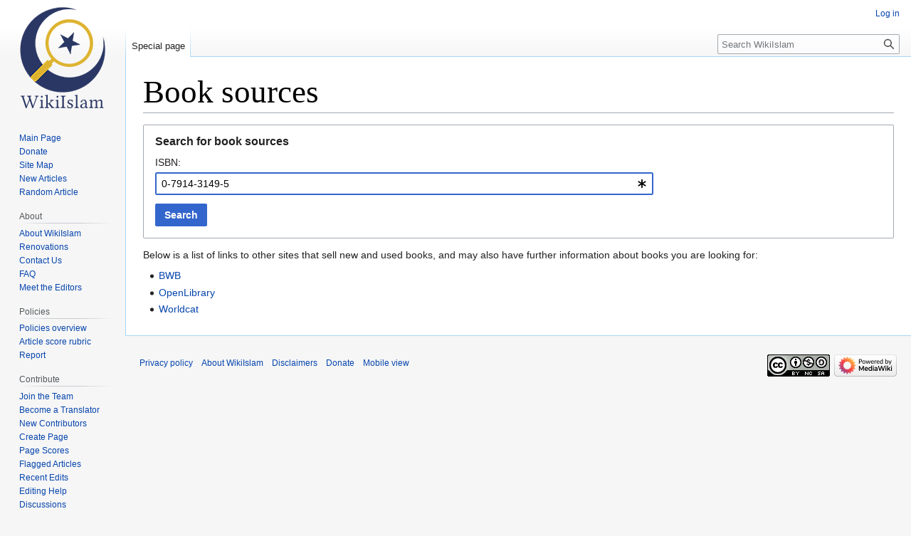

--- FILE ---
content_type: text/css; charset=utf-8
request_url: https://wikiislamica.net/load.php?lang=en&modules=site.styles&only=styles&skin=vector
body_size: 4025
content:
references-small{font-size:90%}ol.references,div.reflist,div.refbegin{font-size:90%;margin-bottom:0.5em}div.refbegin-100{font-size:100%}div.reflist ol.references{font-size:100%;list-style-type:inherit}ol.references li:target,sup.reference:target,span.citation:target{background-color:#DEF}sup.reference{font-weight:normal;font-style:normal}span.brokenref{display:none}.citation{word-wrap:break-word}div.columns-2 div.column{float:left;width:50%;min-width:300px}div.columns-3 div.column{float:left;width:33.3%;min-width:200px}div.columns-4 div.column{float:left;width:25%;min-width:150px}div.columns-5 div.column{float:left;width:20%;min-width:120px}.references-2column{font-size:90%;-moz-column-count:2;column-count:2}.same-bg{background:none }table.wikitable,table.prettytable{margin:0em 0em 0em 0;background:#f9f9f9;border:1px #aaaaaa solid;border-collapse:collapse}table.wikitable th,table.wikitable td,table.prettytable th,table.prettytable td{border:1px #aaaaaa solid;padding:0.2em}table.wikitable th,table.prettytable th{background:#f2f2f2;text-align:center}table.wikitable caption,table.prettytable caption{margin-left:inherit;margin-right:inherit;font-weight:bold}.notice{margin:1em;padding:0.2em}#disambig{border-top:1px solid #cccccc;border-bottom:1px solid #cccccc}#spoiler{border-top:2px solid #ddd;border-bottom:2px solid #ddd}.Talk-Notice{border:1px solid #C0C090;background-color:#F8EABA;margin-bottom:3px;width:85%;border-spacing:3px;margin-left:auto;margin-right:auto}.Talk-Notice:after{content:"The CSS for this template should be changed. See [[Wikipedia:Template Standardisation]]."}.Talk-Notice td{background:inherit}table.metadata{border:1px solid #aaaaaa;display:none;speak:none}.metadata-label{color:#aaaaaa}.allpagesredirect{font-style:italic}.Use_Default_Date_Convention{display:inline}.Use_AD_and_BC{display:none}.Use_BCE_and_CE{display:none}.audiolink a{background:url(https://upload.wikimedia.org/wikipedia/commons/thumb/8/8a/Loudspeaker.svg/11px-Loudspeaker.svg.png) center left no-repeat !important;padding-left:16px !important;padding-right:0 !important}div.listenlist{background:url(https://upload.wikimedia.org/wikipedia/commons/thumb/a/a6/Gnome-speakernotes.png/30px-Gnome-speakernotes.png);padding-left:40px}div.videolist,div.multivideolist{background:url(https://upload.wikimedia.org/wikipedia/en/thumb/2/20/Tango-video-x-generic.png/40px-Tango-video-x-generic.png);padding-left:50px}div.medialist{min-height:50px;margin:1em;background-position:top left;background-repeat:no-repeat}div.medialist ul{list-style-type:none;list-style-image:none;margin:0}div.medialist ul li{padding-bottom:0.5em}div.medialist ul li li{font-size:91%;padding-bottom:0}#bodyContent a[href$=".pdf"].external,#bodyContent a[href*=".pdf?"].external,#bodyContent a[href*=".pdf#"].external,#bodyContent a[href$=".PDF"].external,#bodyContent a[href*=".PDF?"].external,#bodyContent a[href*=".PDF#"].external{background:url(https://upload.wikimedia.org/wikipedia/commons/thumb/2/23/Icons-mini-file_acrobat.gif/15px-Icons-mini-file_acrobat.gif) center right no-repeat;padding-right:16px}span.PDFlink a{background:url(https://upload.wikimedia.org/wikipedia/commons/thumb/2/23/Icons-mini-file_acrobat.gif/15px-Icons-mini-file_acrobat.gif) center right no-repeat !important;padding-right:17px !important}div.columns-2 div.column{float:left;width:50%;min-width:300px}div.columns-3 div.column{float:left;width:33.3%;min-width:200px}div.columns-4 div.column{float:left;width:25%;min-width:150px}div.columns-5 div.column{float:left;width:20%;min-width:120px}.plainlinksneverexpand{background:none ! important;padding:0 ! important}.plainlinksneverexpand .urlexpansion{display:none ! important}.plainlinksneverexpand a{background:none !important;padding:0 !important}.plainlinksneverexpand a.external.text:after{display:none !important}.plainlinksneverexpand a.external.autonumber:after{display:none !important}.messagebox{border:1px solid #aaaaaa;background-color:#f9f9f9;width:80%;margin:0 auto 1em auto;padding:.2em}.messagebox.merge{border:1px solid #c0b8cc;background-color:#f0e5ff;text-align:center}.messagebox.cleanup{border:1px solid #9f9fff;background-color:#efefff;text-align:center}.messagebox.standard-talk{border:1px solid #c0c090;background-color:#f8eaba}.infobox{border:1px solid #aaaaaa;background-color:#f9f9f9;color:black;margin-bottom:0.5em;margin-left:1em;padding:0.2em;float:right;clear:right}.infobox td,.infobox th{vertical-align:top}.infobox caption{font-size:larger;margin-left:inherit}.infobox.bordered{border-collapse:collapse}.infobox.bordered td,.infobox.bordered th{border:1px solid #aaaaaa}.infobox.bordered .borderless td,.infobox.bordered .borderless th{border:0}.infobox.sisterproject{width:20em;font-size:90%}.infobox.bordered .mergedtoprow td,.infobox.bordered .mergedtoprow th{border:0;border-top:1px solid #aaaaaa;border-right:1px solid #aaaaaa}.infobox.bordered .mergedrow td,.infobox.bordered .mergedrow th{border:0;border-right:1px solid #aaaaaa}.infobox.geography{border:1px solid #ccd2d9;text-align:left;border-collapse:collapse;line-height:1.2em;font-size:90%}.infobox.geography td,.infobox.geography th{border-top:solid 1px #ccd2d9;padding:0.4em 0.2em 0.4em 0.8em}.infobox.geography .mergedtoprow td,.infobox.geography .mergedtoprow th{border-top:solid 1px #ccd2d9;padding:0.4em 0.2em 0.2em 0.8em}.infobox.geography .mergedrow td,.infobox.geography .mergedrow th{border:0;padding:0 0.2em 0.2em 0.8em}.infobox.geography .mergedbottomrow td,.infobox.geography .mergedbottomrow th{border-top:0;border-bottom:solid 1px #ccd2d9;padding:0 0.2em 0.4em 0.8em}.infobox.geography .maptable td,.infobox.geography .maptable th{border:0;padding:0 0 0 0}#file img{background:url(https://upload.wikimedia.org/wikipedia/commons/5/5d/Checker-16x16.png) repeat}.IPA{font-family:Chrysanthi Unicode,Doulos SIL,Gentium,GentiumAlt,Code2000,TITUS Cyberbit Basic,DejaVu Sans,Bitstream Cyberbit,Arial Unicode MS,Lucida Sans Unicode,Hiragino Kaku Gothic Pro,Matrix Unicode;font-family :inherit}.Unicode{font-family:Code2000,TITUS Cyberbit Basic,Doulos SIL,Chrysanthi Unicode,Bitstream Cyberbit,Bitstream CyberBase,Thryomanes,Gentium,GentiumAlt,Visual Geez Unicode,Lucida Grande,Arial Unicode MS,Microsoft Sans Serif,Lucida Sans Unicode;font-family :inherit}.latinx{font-family:Code2000,TITUS Cyberbit Basic,Microsoft Sans Serif;font-family :inherit}.polytonic{font-family:Athena,Gentium,Palatino Linotype,Arial Unicode MS,Lucida Sans Unicode,Lucida Grande,Code2000;font-family :inherit}.mufi{font-family:Alphabetum,Cardo,LeedsUni,Junicode,TITUS Cyberbit Basic,ALPHA-Demo}#wpSave{font-weight:bold}.hiddenStructure{display:none;speak:none}.nounderlines a{text-decoration:none}.IPA a:link,.IPA a:visited{text-decoration:none}@media print{#privacy,#about,#disclaimer{display:none}}@media screen,handheld{.citation *.printonly{display:none}}div.Boxmerge,div.NavFrame{margin:0px;padding:2px;border:1px solid #aaaaaa;text-align:center;border-collapse:collapse;font-size:95%}div.Boxmerge div.NavFrame{border-style:none;border-style:hidden}div.NavFrame + div.NavFrame{border-top-style:none;border-top-style:hidden}div.NavPic{background-color:#ffffff;margin:0px;padding:2px;float:left}div.NavFrame div.NavHead{height:1.6em;font-weight:bold;font-size:100%;background-color:#efefef;position:relative}div.NavFrame p{font-size:100%}div.NavFrame div.NavContent{font-size:100%}div.NavFrame div.NavContent p{font-size:100%}div.NavEnd{margin:0px;padding:0px;line-height:1px;clear:both}a.NavToggle{position:absolute;top:0px;right:3px;font-weight:normal;font-size:smaller}.small2,.small2 *{font-size:95%}table.small2{font-size:95%}.fsmall,.fsmall *{font-size:50%}table.fsmall{font-size:50%}table.simpleborder1px{margin:0em 0em 0em 0;border:1px #aaaaaa solid;border-collapse:collapse}.GoldenHover a:hover{color:#FFAE00}.KB-Mainheading{font-size:120%}.KB-Hebrew{font-size:110%;color:blue}.KB-Hebrew-trans1{font-size:100%;color:blue}.KB-Hebrew-trans2{font-size:100%;color:blue;font-weight:bold}.KB-Heading1{font-size:100%;font-weight:bold}.KB-Arabic{font-size:140%;font-weight:bold;color:red }.KB-Text1{font-size:100%;font-weight:normal}.KB-Ref{font-size:100%;font-weight:normal;color:gray}.KB-Text2{font-size:100%;font-weight:bold;text-decoration:underline}.collapseButton{float:right;font-weight:normal;text-align:right;width:auto}.navbox .collapseButton{width:6em}.authortemplate,.headertemplate,.footertemplate{width:100%;margin-bottom:5px}table.headertemplate,table.footertemplate,div#divMediaWiki-Proofreadpage_header_template{border:1px solid #ADA;background-color:#E4F2E4}.gen_header_backlink,.gen_header_forelink{width:20%;font-size:0.9em;line-height:normal}.gen_header_backlink{text-align:left}.gen_header_forelink{text-align:right}.gen_header_title{width:60%;text-align:center}.quotes{background:none repeat scroll 0 0 #F5FDFE;border:1px solid #A8A8A8;margin-bottom:10px;margin-left:14px;padding:6px;overflow:hidden}.indentedquotes{margin-left:30px;margin-right:30px;margin-bottom:10px}.quotes_ref{font-size:85%;text-align:right}.core_box{background:none repeat scroll 0 0 #F9F9F9;border:1px solid #AAAAAA;clear:both;float:right;font-size:85%;margin:15px;padding:0.3em;width:260px}#siteSub{display:inline;font-size:85%;font-weight:normal;font-style:normal;text-align:right}.simpleborder{border:1px #aaaaaa solid;padding:3px}.center{text-align:center;width:100%}.rellink,.dablink{font-style:italic;margin-bottom:0.5em;padding-left:1.6em}.wiHighlight{background:#fff8cc;border-bottom:1px solid #ffe222;padding-left:.3em;padding-right:.3em;font-weight:normal}.rtol{direction:rtl}.divTable{display:table;width:100%}.divTableRow{display:table-row}.divTableHeading{background-color:#EEE;display:table-header-group}.divTableCell,.divTableHead{border:0px solid #999999;display:table-cell;padding:3px 10px}.divTableHeading{background-color:#EEE;display:table-header-group;font-weight:bold}.divTableFoot{background-color:#EEE;display:table-footer-group;font-weight:bold}.divTableBody{display:table-row-group}.messagebox{border:1px solid #a2a9b1;background-color:#f8f9fa;width:80%;margin:0 auto 1em auto;padding:.2em}.messagebox.merge{border:1px solid #c0b8cc;background-color:#f0e5ff;text-align:center}.messagebox.cleanup{border:1px solid #9f9fff;background-color:#efefff;text-align:center}.messagebox.standard-talk{border:1px solid #c0c090;background-color:#f8eaba;margin:4px auto}.mbox-inside .standard-talk,.messagebox.nested-talk{border:1px solid #c0c090;background-color:#f8eaba;width:100%;margin:2px 0;padding:2px}.messagebox.small{width:238px;font-size:85%;float:right;clear:both;margin:0 0 1em 1em;line-height:1.25em}.messagebox.small-talk{width:238px;font-size:85%;float:right;clear:both;margin:0 0 1em 1em;line-height:1.25em;background-color:#f8eaba}th.mbox-text,td.mbox-text{border:none;padding:0.25em 0.9em;width:100%}td.mbox-image{border:none;padding:2px 0 2px 0.9em;text-align:center}td.mbox-imageright{border:none;padding:2px 0.9em 2px 0;text-align:center}td.mbox-empty-cell{border:none;padding:0;width:1px}table.ambox{margin:0 10%;border:1px solid #a2a9b1;border-left:10px solid #36c;background-color:#fbfbfb;box-sizing:border-box}table.ambox + table.ambox{margin-top:-1px}.ambox th.mbox-text,.ambox td.mbox-text{padding:0.25em 0.5em}.ambox td.mbox-image{padding:2px 0 2px 0.5em}.ambox td.mbox-imageright{padding:2px 0.5em 2px 0}table.ambox-notice{border-left:10px solid #36c}table.ambox-speedy{border-left:10px solid #b32424;background-color:#fee7e6}table.ambox-delete{border-left:10px solid #b32424}table.ambox-content{border-left:10px solid #f28500}table.ambox-style{border-left:10px solid #fc3}table.ambox-move{border-left:10px solid #9932cc}table.ambox-protection{border-left:10px solid #a2a9b1}table.imbox{margin:4px 10%;border-collapse:collapse;border:3px solid #36c;background-color:#fbfbfb;box-sizing:border-box}.imbox .mbox-text .imbox{margin:0 -0.5em;display:block}.mbox-inside .imbox{margin:4px}table.imbox-notice{border:3px solid #36c}table.imbox-speedy{border:3px solid #b32424;background-color:#fee7e6}table.imbox-delete{border:3px solid #b32424}table.imbox-content{border:3px solid #f28500}table.imbox-style{border:3px solid #fc3}table.imbox-move{border:3px solid #9932cc}table.imbox-protection{border:3px solid #a2a9b1}table.imbox-license{border:3px solid #88a;background-color:#f7f8ff}table.imbox-featured{border:3px solid #cba135}table.cmbox{margin:3px 10%;border-collapse:collapse;border:1px solid #a2a9b1;background-color:#dfe8ff;box-sizing:border-box}table.cmbox-notice{background-color:#d8e8ff}table.cmbox-speedy{margin-top:4px;margin-bottom:4px;border:4px solid #b32424;background-color:#ffdbdb}table.cmbox-delete{background-color:#ffdbdb}table.cmbox-content{background-color:#ffe7ce}table.cmbox-style{background-color:#fff9db}table.cmbox-move{background-color:#e4d8ff}table.cmbox-protection{background-color:#efefe1}table.ombox{margin:4px 10%;border-collapse:collapse;border:1px solid #a2a9b1;background-color:#f8f9fa;box-sizing:border-box}table.ombox-notice{border:1px solid #a2a9b1}table.ombox-speedy{border:2px solid #b32424;background-color:#fee7e6}table.ombox-delete{border:2px solid #b32424}table.ombox-content{border:1px solid #f28500}table.ombox-style{border:1px solid #fc3}table.ombox-move{border:1px solid #9932cc}table.ombox-protection{border:2px solid #a2a9b1}table.tmbox{margin:4px 10%;border-collapse:collapse;border:1px solid #c0c090;background-color:#f8eaba;min-width:80%;box-sizing:border-box}.tmbox.mbox-small{min-width:0}.mediawiki .mbox-inside .tmbox{margin:2px 0;width:100%}.mbox-inside .tmbox.mbox-small{line-height:1.5em;font-size:100%}table.tmbox-speedy{border:2px solid #b32424;background-color:#fee7e6}table.tmbox-delete{border:2px solid #b32424}table.tmbox-content{border:2px solid #f28500}table.tmbox-style{border:2px solid #fc3}table.tmbox-move{border:2px solid #9932cc}table.tmbox-protection,table.tmbox-notice{border:1px solid #c0c090}table.fmbox{clear:both;margin:0.2em 0;width:100%;border:1px solid #a2a9b1;background-color:#f8f9fa;box-sizing:border-box}table.fmbox-system{background-color:#f8f9fa}table.fmbox-warning{border:1px solid #bb7070;background-color:#ffdbdb}table.fmbox-editnotice{background-color:transparent}div.mw-warning-with-logexcerpt,div.mw-lag-warn-high,div.mw-cascadeprotectedwarning,div#mw-protect-cascadeon,div.titleblacklist-warning,div.locked-warning{clear:both;margin:0.2em 0;border:1px solid #bb7070;background-color:#ffdbdb;padding:0.25em 0.9em;box-sizing:border-box}html body.mediawiki .mbox-small{clear:right;float:right;margin:4px 0 4px 1em;box-sizing:border-box;width:238px;font-size:88%;line-height:1.25em}html body.mediawiki .mbox-small-left{margin:4px 1em 4px 0;box-sizing:border-box;overflow:hidden;width:238px;border-collapse:collapse;font-size:88%;line-height:1.25em}.compact-ambox table .mbox-image,.compact-ambox table .mbox-imageright,.compact-ambox table .mbox-empty-cell{display:none}.compact-ambox table.ambox{border:none;border-collapse:collapse;background-color:transparent;margin:0 0 0 1.6em !important;padding:0 !important;width:auto;display:block}body.mediawiki .compact-ambox table.mbox-small-left{font-size:100%;width:auto;margin:0}.compact-ambox table .mbox-text{padding:0 !important;margin:0 !important}.compact-ambox table .mbox-text-span{display:list-item;line-height:1.5em;list-style-type:square;list-style-image:url(/w/skins/MonoBook/resources/images/bullet.svg)}.skin-vector .compact-ambox table .mbox-text-span{list-style-type:disc;list-style-image:url(/w/skins/Vector/resources/skins.vector.styles/images/bullet-icon.svg)}.compact-ambox .hide-when-compact{display:none}#ambox-mobile{display:none}.articleSummaryColumnsWrapper{margin:0 .5em}.articleSummaryColumnsWrapper .articleSummaryColumn{display:inline-block;width:50%;vertical-align:top;position:relative;right:-.5em}.articleSummaryColumnsWrapper .articleSummaryColumn:first-child{left:-.5em}.articleSummary{clear:both;margin:1em 0;background:#FAF4E1;border:3px solid #283763;-webkit-box-shadow:0 50px 100px #EFDA9C inset,0 1px 2px rgba(195,205,218,.6);-moz-box-shadow:0 50px 100px #EFDA9C inset,0 1px 2px rgba(195,205,218,.6);box-shadow:0 50px 100px #EFDA9C inset,0 1px 2px rgba(195,205,218,.6)}.articleSummary .articleSummaryInner{border:1px solid white;padding:.3em 0}.articleSummary .articleSummaryTitle{padding:.5em 1em 0 1em;margin-bottom:-.2em}.articleSummary .articleSummaryTitle .articleSummaryTitleInner{font-size:140%;margin:0 -.3em;border-bottom:1px dashed #C6D3E3;padding:0 .3em .1em .3em}.articleSummary .articleSummaryImage{float:left;width:150px;margin:.7em 1em}.articleSummary .articleSummaryImage:hover + .articleSummaryTitle a{text-decoration:underline}.articleSummary .articleSummaryImage:active + .articleSummaryTitle a{color:#FAA700}.articleSummary .articleSummaryText{padding:.7em 1em;color:#22262A}.articleSummary .articleSummaryText ol{margin-left:1.6em}.articleSummary .articleSummaryEnding{clear:both}.articleSummary .articleSummaryImage + .articleSummaryTitle + .articleSummaryText,.articleSummary .articleSummaryImage + .articleSummaryText{margin-left:150px;padding-left:2em}@media screen and (max-width:1110px){.articleSummaryColumnsWrapper{margin:0}.articleSummaryColumnsWrapper .articleSummaryColumn{display:block;width:auto;vertical-align:top;position:static;right:0}.articleSummaryColumnsWrapper .articleSummaryColumn:first-child{left:0}}.mw-body-content h2{font-size:2.2em}.mw-body h1,.mw-body-content h1{font-size:2.8em}